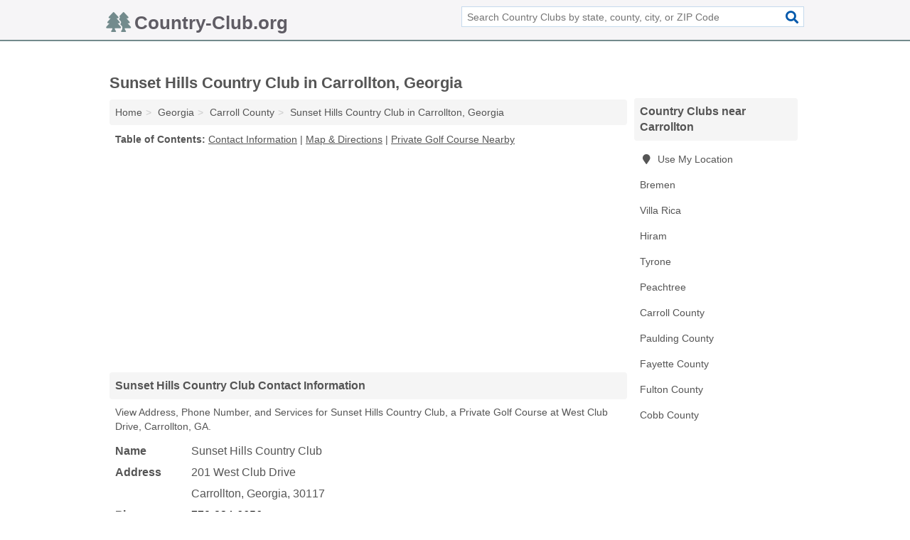

--- FILE ---
content_type: text/html; charset=utf-8
request_url: https://www.country-club.org/sunset-hills-country-club-in-carrollton-ga-30117-a0a/
body_size: 4226
content:
<!DOCTYPE html>
<html lang="en">
  <head>
    <meta charset="utf-8">
    <meta http-equiv="Content-Type" content="text/html; charset=UTF-8">
    <meta name="viewport" content="width=device-width, initial-scale=1">
    <title>Sunset Hills Country Club (Private Golf Course in Carrollton, GA Address, Phone, and Services)</title>
    <link rel="canonical" href="https://www.country-club.org/sunset-hills-country-club-in-carrollton-ga-30117-a0a/">
    <meta property="og:type" content="website">
    <meta property="og:title" content="Sunset Hills Country Club (Private Golf Course in Carrollton, GA Address, Phone, and Services)">
    <meta name="description" content="Looking for Sunset Hills Country Club in Carrollton, Georgia? Find Address, Phone Number, and Services for the Carrollton, GA Private Golf Course.">
    <meta property="og:description" content="Looking for Sunset Hills Country Club in Carrollton, Georgia? Find Address, Phone Number, and Services for the Carrollton, GA Private Golf Course.">
    <meta property="og:url" content="https://www.country-club.org/sunset-hills-country-club-in-carrollton-ga-30117-a0a/">
    <link rel="preconnect" href="//pagead2.googlesyndication.com" crossorigin>
    <link rel="preconnect" href="//www.google-analytics.com" crossorigin>
    <link rel="preconnect" href="https://googleads.g.doubleclick.net" crossorigin>
    <meta name="robots" content="index,follow">
    <meta name="msvalidate.01" content="B56B00EF5C90137DC430BCD46060CC08">
    <link rel="stylesheet" href="/template/style.min.css?a3df61b10dd9116dd03a1188cb7b8f2fbbfe1fd8">
<style>.fa-logo:before { content: "\f724"}</style>
    <script src="/template/ui.min?bc9dd65bfcc597ede4ef52a8d1a4807b08859dcd" defer></script>
    <!-- HTML5 shim and Respond.js for IE8 support of HTML5 elements and media queries -->
    <!--[if lt IE 9]>
      <script src="https://oss.maxcdn.com/html5shiv/3.7.3/html5shiv.min.js"></script>
      <script src="https://oss.maxcdn.com/respond/1.4.2/respond.min.js"></script>
    <![endif]-->
  </head>
  <body data-spy="scroll" data-target="#nav-scrollspy" data-offset="0" style="position:relative;" class="pt-listing">
<nav class="navbar navbar-fixed-top">
  <div class="container columns-2 sections-9">
    <div class="row">
      <div class="n-toggle collapsed weescreen" data-toggle="collapse" data-target="#navbar, #navbar-search" aria-expanded="false" aria-controls="navbar">
        <i class="fa fa-bars fa-2x"></i>
      </div>
            <div class="navbar-logo logo-text">
        <a href="/" title="Country-Club.org"><i class="fa fa-logo fa-2x"></i><span>Country-Club.org</span></a>
              <br class="sr-only">
      </div>
      <div class="col-sm-6 collapse n-search" id="navbar-search">
       <form action="/search/" method="get">
        <div class="input-container">
         <input name="q" placeholder="Search Country Clubs by state, county, city, or ZIP Code" type="text">
         <button type="submit" class="fa fa-search"></button>
        </div>
       </form>
      </div>
    </div>
  </div>
  <div class="navbar-menu collapse navbar-collapse" id="navbar">
    <div class="container columns-2 sections-9">
      <div class="row">
             </div>
    </div>
  </div>
</nav>
<div class="container columns columns-2 sections-9">
  <div class="row">
    <div class="col-md-7">
      <h1>Sunset Hills Country Club in Carrollton, Georgia</h1>
<ol class="box-breadcrumbs breadcrumb" itemscope itemtype="https://schema.org/BreadcrumbList">
<li><a href="/" title="Country-Club.org">Home</a></li><li itemprop="itemListElement" itemscope itemtype="https://schema.org/ListItem"><a href="/georgia/" itemprop="item" title="Country Clubs in Georgia"><span itemprop="name">Georgia</span></a><meta itemprop="position" content="1"/></li><li itemprop="itemListElement" itemscope itemtype="https://schema.org/ListItem"><a href="/carroll-county-ga/" itemprop="item" title="Country Clubs in Carroll County, GA"><span itemprop="name">Carroll County</span></a><meta itemprop="position" content="2"/></li><li itemprop="itemListElement" itemscope itemtype="https://schema.org/ListItem"><a href="/sunset-hills-country-club-in-carrollton-ga-30117-a0a/" itemprop="item" title="Sunset Hills Country Club in Carrollton, Georgia"><span itemprop="name">Sunset Hills Country Club in Carrollton, Georgia</span></a><meta itemprop="position" content="3"/></li>
</ol>              <p class="pad" id="toc">
    <strong class="title nobreaker">
      Table of Contents:
    </strong>
  <a href="#details" class="toc-item">Contact Information</a>
|  <a href="#geography" class="toc-item">Map & Directions</a>
|  <a href="#nearby" class="toc-item">Private Golf Course Nearby</a>
  </p>
      <div class="advert advert-display xs s m">
        <ins class="adsbygoogle" data-ad-client="ca-pub-4723837653436501" data-ad-slot="4654369961" data-ad-format="auto" data-full-width-responsive="true"></ins>
      </div>
      <h2 class="h2 list-group-heading">Sunset Hills Country Club Contact Information</h2>
<p class="pad">View Address, Phone Number, and Services for Sunset Hills Country Club, a Private Golf Course at West Club Drive, Carrollton, GA.</p>
      <script type="application/ld+json" id="listing">
{
  "@context": "https://schema.org",
  "@type": "LocalBusiness",
  "name": "Sunset Hills Country Club",
  "description": "Sunset Hills Country Club is a Private Golf Course at 201 West Club Drive in Carrollton, Georgia.",
  "image": "https://www.country-club.org/template/i/logo",
  "address": {
    "@type": "PostalAddress",
    "streetAddress": "201 West Club Drive",
    "addressLocality": "Carrollton",
    "addressRegion": "GA",
    "postalCode": "30117",
    "addressCountry": "US"
  },
  "geo": {
    "@type": "GeoCoordinates",
    "latitude": 33.58185,
    "longitude": -85.08333  },
  "telephone": "+17708346656"
}
</script>

      
<dl class="dl-horizontal LocalBusiness"  data-type="Private Golf Course" data-id="5e863a5c5b47586c3ec88a0a" data-lat="33.581847" data-lng="-85.0833328" data-address-place-id="internal" data-geomode="address" id="details">
  <dt>Name</dt>
  <dd class="name">Sunset Hills Country Club</dd>
  <dt>Address</dt>
  <dd class="address">
    <span class="streetAddress">201 West Club Drive</span><br>
    <span class="addressLocality">Carrollton</span>,
    <span class="addressRegion">Georgia</span>,
    <span class="postalCode">30117</span>
  </dd>
      <dt>Phone</dt>
    <dd class="telephone"><a href="tel:+1-770-834-6656">770-834-6656</a></dd>
              <dt>Services</dt>
<dd>Activity Center, Banquet Hall & Reception, Private Golf Practice</dd>

    </dl>

<p><a href="#toc">&#8648; Table of Contents</a></p>                  
      <div class="advert advert-display xs s m">
        <ins class="adsbygoogle" data-ad-client="ca-pub-4723837653436501" data-ad-slot="4654369961" data-ad-format="auto" data-full-width-responsive="true"></ins>
      </div>
      
                   <h2 class="h2 list-group-heading" id="geography">Map of Sunset Hills Country Club in Carrollton, Georgia</h2>
<p class="pad">
  View map of Sunset Hills Country Club, and  <a class="nlc" href="https://www.google.com/maps/dir/?api=1&destination=201+West+Club+Drive%2C+Carrollton%2C+Georgia%2C+30117" rel="noopener" target="_blank">get driving directions from your location</a>
  .</p>
<iframe id="map" class="single" data-src="https://www.google.com/maps/embed/v1/place?key=AIzaSyD-nDulb3AINicXq9Pv_vB936D5cVSfKFk&q=201+West+Club+Drive%2C+Carrollton%2C+Georgia%2C+30117&zoom=16" frameborder="0" allowfullscreen></iframe>
<br class="sr-only">
<p><a href="#toc">&#8648; Table of Contents</a></p>            
            
      <div class="listings" id="nearby">
<h2 class="h2 list-group-heading">Private Golf Course Nearby</h2>

<p class="condensed-listing">
 <span class="title">
   <a href="/the-lion-golf-club-in-bremen-ga-30110-ab0/" title="The Lion Golf Club in Bremen, Georgia" class="name">The Lion Golf Club</a>
  </span>
 <span class="subsidiary">
  <span class="city-state">
   400 Murphy Industrial Boulevard  </span>
  <span class="zipcode">
    <span>Bremen</span>, 
    <span>GA</span>
  </span>
 </span>
</p>

<p class="condensed-listing">
 <span class="title">
   <a href="/the-plantation-golf-country-club-in-villa-rica-ga-30180-659/" title="The Plantation Golf & Country Club in Villa Rica, Georgia" class="name">The Plantation Golf & Country Club</a>
  </span>
 <span class="subsidiary">
  <span class="city-state">
   7500 Monticello Drive  </span>
  <span class="zipcode">
    <span>Villa Rica</span>, 
    <span>GA</span>
  </span>
 </span>
</p>

<p class="condensed-listing">
 <span class="title">
   <a href="/creekside-golf-club-in-hiram-ga-30141-3f4/" title="Creekside Golf Club in Hiram, Georgia" class="name">Creekside Golf Club</a>
  </span>
 <span class="subsidiary">
  <span class="city-state">
   591 Westchester Club Drive  </span>
  <span class="zipcode">
    <span>Hiram</span>, 
    <span>GA</span>
  </span>
 </span>
 <span class="subsidiary servicelist">Private Golf Practice, Sports Club & Organization</span>
</p>

<p class="condensed-listing">
 <span class="title">
   <a href="/canongate-1-golf-club-in-tyrone-ga-30290-233/" title="Canongate 1 Golf Club in Tyrone, Georgia" class="name">Canongate 1 Golf Club</a>
  </span>
 <span class="subsidiary">
  <span class="city-state">
   PO Box 665  </span>
  <span class="zipcode">
    <span>Tyrone</span>, 
    <span>GA</span>
  </span>
 </span>
 <span class="subsidiary servicelist">Golf, Private Golf Practice</span>
</p>

<p class="condensed-listing">
 <span class="title">
   <a href="/braelinn-golf-club-peachtree-city-in-peachtree-ga-30269-061/" title="Braelinn Golf Club-Peachtree City in Peachtree, Georgia" class="name">Braelinn Golf Club-Peachtree City</a>
  </span>
 <span class="subsidiary">
  <span class="city-state">
   500 Clubhouse Drive  </span>
  <span class="zipcode">
    <span>Peachtree</span>, 
    <span>GA</span>
  </span>
 </span>
</p>

<p class="condensed-listing">
 <span class="title">
   <a href="/canongate-golf-in-peachtree-ga-30269-8c7/" title="Canongate Golf in Peachtree, Georgia" class="name">Canongate Golf</a>
  </span>
 <span class="subsidiary">
  <span class="city-state">
   10 Planterra Way  </span>
  <span class="zipcode">
    <span>Peachtree</span>, 
    <span>GA</span>
  </span>
 </span>
</p>

<p class="condensed-listing">
 <span class="title">
   <a href="/canongate-gulf-in-peachtree-ga-30269-db9/" title="Canongate Gulf in Peachtree, Georgia" class="name">Canongate Gulf</a>
  </span>
 <span class="subsidiary">
  <span class="city-state">
   500 Clubhouse Drive  </span>
  <span class="zipcode">
    <span>Peachtree</span>, 
    <span>GA</span>
  </span>
 </span>
</p>

<p class="condensed-listing">
 <span class="title">
   <a href="/canongate-gulf-in-peachtree-ga-30269-e3f/" title="Canongate Gulf in Peachtree, Georgia" class="name">Canongate Gulf</a>
  </span>
 <span class="subsidiary">
  <span class="city-state">
   100 Flat Creek Road  </span>
  <span class="zipcode">
    <span>Peachtree</span>, 
    <span>GA</span>
  </span>
 </span>
</p>

<p class="condensed-listing">
 <span class="title">
   <a href="/canongate-gulf-in-fayetteville-ga-30215-871/" title="Canongate Gulf in Fayetteville, Georgia" class="name">Canongate Gulf</a>
  </span>
 <span class="subsidiary">
  <span class="city-state">
   175 Birkdale Drive  </span>
  <span class="zipcode">
    <span>Fayetteville</span>, 
    <span>GA</span>
  </span>
 </span>
</p>

<p class="condensed-listing">
 <span class="title">
   <a href="/cherokee-town-country-in-atlanta-ga-30326-88c/" title="Cherokee Town & Country in Atlanta, Georgia" class="name">Cherokee Town & Country</a>
  </span>
 <span class="subsidiary">
  <span class="city-state">
   155 West Paces Ferry Road Northwest  </span>
  <span class="zipcode">
    <span>Atlanta</span>, 
    <span>GA</span>
  </span>
 </span>
 <span class="subsidiary servicelist">Country Club</span>
</p>

<p class="condensed-listing">
 <span class="title">
   <a href="/safari-telecommunications-in-atlanta-ga-30317-944/" title="Safari Telecommunications in Atlanta, Georgia" class="name">Safari Telecommunications</a>
  </span>
 <span class="subsidiary">
  <span class="city-state">
   2575 Alston Drive Southeast  </span>
  <span class="zipcode">
    <span>Atlanta</span>, 
    <span>GA</span>
  </span>
 </span>
</p>

<p class="condensed-listing">
 <span class="title">
   <a href="/towel-wash-in-atlanta-ga-30324-335/" title="Towel Wash in Atlanta, Georgia" class="name">Towel Wash</a>
  </span>
 <span class="subsidiary">
  <span class="city-state">
   466 Armour Drive Northeast  </span>
  <span class="zipcode">
    <span>Atlanta</span>, 
    <span>GA</span>
  </span>
 </span>
</p>

</div>
      
            
            
            <div class="advert advert-display s m">
        <ins class="adsbygoogle" data-ad-client="ca-pub-4723837653436501" data-ad-slot="4654369961" data-ad-format="auto" data-full-width-responsive="true"></ins>
      </div>
            
            
            
    </div>
    <div class="col-md-2">
            <div class="list-group geo-major temp-geo-condensed">
  <h2 class="h3 list-group-heading">
  Country Clubs near Carrollton  </h2>
  <ul class="list-group-items">
  
      <li><a href="#" title="Country Clubs Near Me" class="list-group-item geo-local">
    <span class="fa fa-visible fa-map-marker"></span>
    Use My Location
    </a></li>
    
    <li><a href="/the-lion-golf-club-in-bremen-ga-30110-ab0/" title="The Lion Golf Club in Bremen, Georgia" class="list-group-item ">
     Bremen    </a></li>
    <li><a href="/the-plantation-golf-country-club-in-villa-rica-ga-30180-659/" title="The Plantation Golf & Country Club in Villa Rica, Georgia" class="list-group-item ">
     Villa Rica    </a></li>
    <li><a href="/creekside-golf-club-in-hiram-ga-30141-3f4/" title="Creekside Golf Club in Hiram, Georgia" class="list-group-item ">
     Hiram    </a></li>
    <li><a href="/canongate-1-golf-club-in-tyrone-ga-30290-233/" title="Canongate 1 Golf Club in Tyrone, Georgia" class="list-group-item ">
     Tyrone    </a></li>
    <li><a href="/peachtree-ga/" title="Country Clubs in Peachtree, GA" class="list-group-item ">
     Peachtree    </a></li>
   <li><a href="/carroll-county-ga/" title="Country Clubs in Carroll County, GA" class="list-group-item ">
    Carroll County   </a></li>
   <li><a href="/paulding-county-ga/" title="Country Clubs in Paulding County, GA" class="list-group-item ">
    Paulding County   </a></li>
   <li><a href="/fayette-county-ga/" title="Country Clubs in Fayette County, GA" class="list-group-item ">
    Fayette County   </a></li>
   <li><a href="/fulton-county-ga/" title="Country Clubs in Fulton County, GA" class="list-group-item ">
    Fulton County   </a></li>
   <li><a href="/cobb-county-ga/" title="Country Clubs in Cobb County, GA" class="list-group-item ">
    Cobb County   </a></li>
  
  </ul>
</div>
            <div class="advert advert-display xs s">
        <ins class="adsbygoogle" data-ad-client="ca-pub-4723837653436501" data-ad-slot="4654369961" data-ad-format="auto" data-full-width-responsive="true"></ins>
      </div>
      
    </div>
  </div>
</div>
<footer class="footer">
 <div class="container columns-2 sections-9">
  <div class="row">
   <div class="col-sm-8 copyright">
    <p>
          <a href="/about-us/">About Us</a><br class="sr-only">     <a href="/contact-us/">Contact Us</a><br class="sr-only">
          <a href="/privacy-policy/">Privacy Policy</a><br class="sr-only">
     <a href="/terms-and-conditions/">Terms and Conditions</a><br class="sr-only">
    </p>
    <p>
     Third party advertisements support hosting, listing verification, updates, and site maintenance. Information found on Country-Club.org is strictly for informational purposes and does not construe advice or recommendation.     <br>&copy;&nbsp;2026 Country-Club.org. All Rights Reserved.
    </p>
   </div>
   <div class="col-sm-4 logo">
          <a href="/" title="Country-Club.org"><i class="fa fa-logo fa-2x"></i><span>Country-Club.org</span></a>
       </div>
  </div>
 </div>
</footer>

<script>
if(ads = document.getElementsByClassName('adsbygoogle').length) {
  adsbygoogle = window.adsbygoogle || [];
  for(var i=0; i<ads; i++) adsbygoogle.push({});
}
</script>
<script data-ad-client="ca-pub-4723837653436501" async src="https://pagead2.googlesyndication.com/pagead/js/adsbygoogle.js"></script>
<script async src="https://www.googletagmanager.com/gtag/js?id=G-9N4VDNDCTV"></script>
<script>
  window.dataLayer = window.dataLayer || [];
  function gtag(){dataLayer.push(arguments);}
  gtag('js', new Date());
  gtag('config', 'UA-180329679-13', {"dimension1":"listing","dimension2":"Listings"});
  gtag('config', 'G-9N4VDNDCTV', {"dimension1":"listing","dimension2":"Listings"});
</script>

</body>
</html>

--- FILE ---
content_type: text/html; charset=utf-8
request_url: https://www.google.com/recaptcha/api2/aframe
body_size: 271
content:
<!DOCTYPE HTML><html><head><meta http-equiv="content-type" content="text/html; charset=UTF-8"></head><body><script nonce="5CYRCdVFTUx5rNPS-WjImw">/** Anti-fraud and anti-abuse applications only. See google.com/recaptcha */ try{var clients={'sodar':'https://pagead2.googlesyndication.com/pagead/sodar?'};window.addEventListener("message",function(a){try{if(a.source===window.parent){var b=JSON.parse(a.data);var c=clients[b['id']];if(c){var d=document.createElement('img');d.src=c+b['params']+'&rc='+(localStorage.getItem("rc::a")?sessionStorage.getItem("rc::b"):"");window.document.body.appendChild(d);sessionStorage.setItem("rc::e",parseInt(sessionStorage.getItem("rc::e")||0)+1);localStorage.setItem("rc::h",'1768520996890');}}}catch(b){}});window.parent.postMessage("_grecaptcha_ready", "*");}catch(b){}</script></body></html>